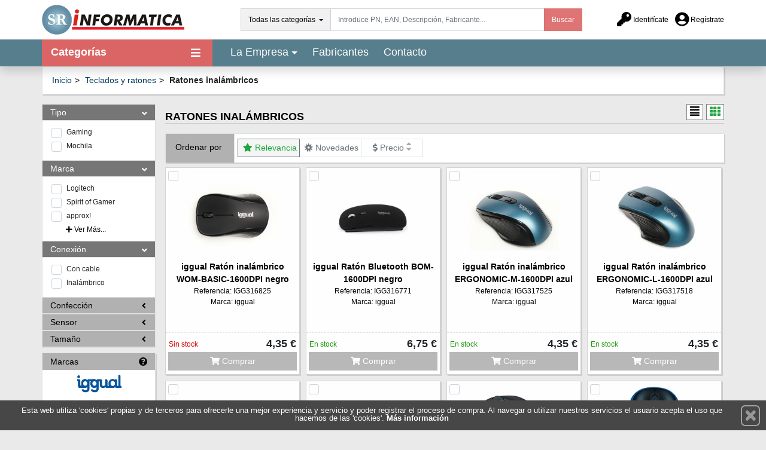

--- FILE ---
content_type: application/javascript
request_url: https://cdn.i-portal.es/view/template1/js/script.min.js?92049742
body_size: 32470
content:
$(document).ready(function(){$("#loadwrp").remove();if($(".iportal-sticky".length>0)){if($(window).width()>980){$(".iportal-sticky").sticky({topSpacing:78})}$(window).resize(stickysizecheck)}$(".iportal-slider").carousel({interval:1200});$(window).scroll(function(){if($(this).scrollTop()>100){$(".scrollup").fadeIn()}else{$(".scrollup").fadeOut()}if($(".dropdown-menu").hasClass("show")){$(".dropdown-menu").removeClass("show");$(".dropdown").removeClass("show")}});$(".scrollup").click(function(){$("html, body").animate({scrollTop:0},600);return false});$(".orderaccordion .collapse").on("show.bs.collapse",function(e){$(".collapse").collapse("hide")});$(".boxfondo2.d-block").remove();$(".loaderModeGif.d-block").remove();$(window).resize(checksize);$(window).resize(compareCounterResponsiveMode);stickyResponsive();checksize4Cart();compareCounterResponsiveMode();$(".preventchecked").prop("checked",false);if($("#paypal-button").length>0){var order=$("#ordnmb").val();$.post("/view/template1/ajax/AjaxGetCartPrice.php",{order:order},function(data1){if(data1!=="false"){data2=data1[0];data2=parseFloat(data2).toFixed(2);code=data1[1];paypal.Button.render({env:"production",client:{production:code},locale:"es_ES",style:{size:"medium",color:"blue",shape:"rect"},commit:true,payment:function(data,actions){return actions.payment.create({transactions:[{amount:{total:data2,currency:"EUR"},description:"Pedido Nº "+order}],note_to_payer:"Su número de pedido es "+order})},onAuthorize:function(data,actions){return actions.payment.execute().then(function(){$("#paypal-button").remove();swal({title:"Hecho!",text:"En breve procesaremos su pedido.",type:"success",showConfirmButton:false,showCancelButton:false,allowEscapeKey:false,closeOnClickOutside:false});window.location.replace("/")})},onCancel:function(data,actions){swal({title:"Ha habido un error",text:"Se ha cancelado el proceso.",type:"error"})}},"#paypal-button")}else{swal("Atención","Ha ocurrido un error con su solicitud","error")}},"json")}if(!Cookies.get("msgcookie")){$("#cookiesAlert").show();$("#cookiesAlert").on("click",".close",function(e){Cookies.set("msgcookie","aceptado",{expires:365,path:"/"});$(".msgcookie").fadeOut()})}});function getAjaxLocation(){var pathname=window.location.pathname;var URLactual=window.location.href;var route=URLactual.substring(0,URLactual.indexOf(pathname));route=route+"/view/template1/ajax/";return{pathname:pathname,URLactual:URLactual,route:route}}function compareCounterResponsiveMode(){if($(window).width()<770){$(".compareCounter").each(function(){var label=$(this).data("comparecounter");var labelheight=0;$("."+label).each(function(){if($(this).height()>labelheight){labelheight=$(this).height()}});$("."+label).height(labelheight)})}}$("#navbar-searchTypeDropdownSearcher").on("keyup",function(){var optionTexts=[];var text=$("#navbar-searchTypeDropdownSearcher").val().toUpperCase();$(".navbar-searchTypeDropdown li").each(function(){optionTexts.push($(this))});for(var i=1;i<optionTexts.length;i++){if(optionTexts[i].text().toUpperCase().indexOf(text)<0){optionTexts[i].addClass("d-none")}else{if(optionTexts[i].hasClass("d-none")){optionTexts[i].removeClass("d-none")}}}$(".catfamilysearchcontent").each(function(){var content=true;$(this).children("li").each(function(){if(!$(this).hasClass("d-none")){content=false}});if(content!==false){$(this).addClass("d-none")}else{$(this).removeClass("d-none")}})});$(".navbartitle").on("mouseenter",function(){var scope=this;var object=$(this).data("id");var thisTitle=$("."+object).data("id");setTimeout(function(){if($("."+thisTitle+":hover").length>0){$("."+object).addClass("active");$(scope).addClass("hovered")}},150)});$(".navbartitle").on("mouseleave",function(){var object=$(this).data("id");var scope=this;setTimeout(function(){if(!$("."+object+":hover").length>0){$("."+object).removeClass("active");$(scope).removeClass("hovered")}},150)});$(".nosons").on("mouseenter",function(){var scope=this;var thisTitle=$(this).data("id");setTimeout(function(){if($("#"+thisTitle+":hover").length>0){$(scope).addClass("specialHovered")}},150)});$(".nosons").on("mouseleave",function(){var scope=this;var thisTitle=$(this).data("id");setTimeout(function(){if(!$("#"+thisTitle+":hover").length>0){$(scope).removeClass("specialHovered")}},150)});$(".iportal-navsubmenu").on("mouseleave",function(){var scope=this;var object=$(scope).data("id");if($(".iportal-navbarmenu:hover").length>0){$("."+object).removeClass("hovered");$(scope).removeClass("active")}else{setTimeout(function(){if(!$(".iportal-navsubmenu:hover").length>0){$("."+object).removeClass("hovered");$(scope).removeClass("active")}},500)}});$(".iportal-navsubmenu").mousemove(function(){$(".navbartitle").removeClass("hovered");var id=$(this).data("id");$("."+id).addClass("hovered")});$(".ham-firstlevel").mouseenter(function(){setTimeout(function(){if($(".ham-firstlevel:hover").length>0){$(".iportal-navbarmenu").addClass("active");if($(".dropdown-menu").hasClass("show")){$(".dropdown-menu").removeClass("show");$(".dropdown").removeClass("show")}}},300)});$(".hamburger").mouseleave(function(){setTimeout(function(){if(!$(".hamburger"+":hover").length>0){if(!$(".iportal-navsubmenu").hasClass("active")){$(".iportal-navbarmenu").removeClass("active")}}},500)});$(".hamburger-responsive").click(function(){if($("body").hasClass("dontscroll")){$("body").removeClass("dontscroll");$(".navbar-iportal").removeClass("d-none")}else{$("body").addClass("dontscroll");$(".navbar-iportal").addClass("d-none")}});function clearthirdmenu(){if($(".submenu-thirdlevel").hasClass("thirdlevel-unfold")){$(".thirdlevel-unfold").addClass("d-none");$(".thirdlevel-unfold").removeClass("thirdlevel-unfold");$(".iportal-navsubmenutext").removeClass("usinglevel")}}$(".iportal-navsubmenutext").on("mouseenter",function(){var dat=$(this).data("thirdlevel");var thistext=$("#"+dat).data("secondlevel");var scope=this;setTimeout(function(){if($("#"+thistext).is(":hover")){clearthirdmenu();$("#"+dat).removeClass("d-none");$("#"+dat).addClass("thirdlevel-unfold");$(scope).addClass("usinglevel");$(".iportal-navsubmenu").addClass("iportal-workingmenu")}},250)});$(".iportal-navsubmenutext").on("mouseleave",function(){var dat=$(this).data("thirdlevel");var scope=this;setTimeout(function(){if(!$(".submenu-thirdlevel:hover").length>0){$("#"+dat).addClass("d-none");$("#"+dat).removeClass("thirdlevel-unfold");$(scope).removeClass("usinglevel");$(".iportal-navsubmenu").removeClass("iportal-workingmenu");clearthirdmenu()}},100)});$(".submenu-thirdlevel").on("mouseleave",function(){var dat=$(this).data("secondlevel");var scope=this;setTimeout(function(){if($(".iportal-navsubmenutext:hover").length>0||$(".iportal-navsubmenu:hover").length>0&&!$(scope).is(":hover")||$(".iportal-navbarmenu:hover").length>0){$("#"+dat).removeClass("usinglevel");$(scope).addClass("d-none");$(scope).removeClass("thirdlevel-unfold");$(".iportal-navsubmenu").removeClass("iportal-workingmenu")}else if(!$(".hamburger:hover").length>0){setTimeout(function(){if(!$(".hamburger:hover").length>0){$("#"+dat).removeClass("usinglevel");$(scope).addClass("d-none");$(scope).removeClass("thirdlevel-unfold");$(".iportal-navsubmenu").removeClass("iportal-workingmenu")}},400)}},100)});function checksize(){if($(window).width()>992){if($("body").hasClass("dontscroll")){$("body").removeClass("dontscroll");$("#accordion").removeClass("show");$(".navbar-iportal").removeClass("d-none")}}stickyResponsive();checksize4Cart()}function stickyResponsive(){if($(window).width()<986){if($(".navbarDesktop").hasClass("sticky-top")){$(".navbarDesktop").removeClass("sticky-top")}if($(".navbarDesktop").hasClass("shadow")){$(".navbarDesktop").removeClass("shadow")}}else{if(!$(".navbarDesktop").hasClass("sticky-top")){$(".navbarDesktop").addClass("sticky-top")}if(!$(".navbarDesktop").hasClass("shadow")){$(".navbarDesktop").addClass("shadow")}}}$(".ShoppCart").on("mouseenter",function(){if(!$("#ShoppCartContent").hasClass("deactivate")){$("#ShoppCartContent").addClass("inleft");if($("#ShoppCartContent").hasClass("outright")){$("#ShoppCartContent").removeClass("outright")}$("#ShoppCartContent").addClass("using")}});$(".ShoppCart").on("mouseleave",function(){if(!$("#ShoppCartContent").hasClass("deactivate")){setTimeout(function(){if(!$("#ShoppCartContent"+":hover").length>0&&!$(".ShoppCart"+":hover").length>0){$("#ShoppCartContent").addClass("outright");$("#ShoppCartContent").removeClass("inleft");if($(".listanavbarResponsive").find("#ShoppCartContent").length>0){$(".ShopSpacementResponsive").addClass("d-none")}else{$(".ShopSpacement").addClass("d-none")}shoppCartWaiting()}},300)}});$("#ShoppCartContent").on("mouseleave",function(){if(!$("#ShoppCartContent").hasClass("deactivate")){setTimeout(function(){if(!$("#ShoppCartContent"+":hover").length>0&&!$(".ShoppCart"+":hover").length>0){$("#ShoppCartContent").addClass("outright");$("#ShoppCartContent").removeClass("inleft");if($(".listanavbarResponsive").find("#ShoppCartContent").length>0){$(".ShopSpacementResponsive").addClass("d-none")}else{$(".ShopSpacement").addClass("d-none")}shoppCartWaiting()}},500)}});function shoppCartWaiting(){setTimeout(function(){if(!$("#ShoppCartContent"+":hover").length>0&&!$(".ShoppCart"+":hover").length>0){$("#ShoppCartContent").removeClass("using")}},400)}function checksize4Cart(){if($("#ShoppCartContent").hasClass("active")){$("#ShoppCartContent").removeClass("active")}if($(".ShoppCart").hasClass("desplegado")){$(".ShoppCart").removeClass("desplegado")}if($(window).width()>978){if($(".listanavbarResponsive").find("#ShoppCartContent").length>0){$("#ShoppCartContent").appendTo(".listanavbar")}if($("#ShoppCartContent").hasClass("deactivate")){$("#ShoppCartContent").removeClass("deactivate")}}else{if($(".listanavbar").find("#ShoppCartContent").length>0){$("#ShoppCartContent").appendTo(".listanavbarResponsive")}if($(window).width()<576){$("#ShoppCartContent").addClass("deactivate")}else{if($("#ShoppCartContent").hasClass("deactivate")){$("#ShoppCartContent").removeClass("deactivate")}}}}function loadStateAddressRegister(){var IdCountry=$("#inputCountry").val();var Cp=$("#inputCP").val();$("#inputState").empty();$("#inputState").html('<option value="">Cargando...aguarde</option>');$.post("/core/libs/listStateAddress.php",{IdCountry:IdCountry,Cp:Cp},function(response,status,xhr){$("#inputState").empty();$("#inputState").html(response);$("#inputState").prop("disabled",false)})}$(".navbar-searchTypeDropdown li").click(function(){var selText=$(this).text();var filter=$(this).data("filter");$(".navbar-searchTypeButtonText").html(selText);$("#hiddenCateogryFilter").val(filter)});function stickysizecheck(){if($(window).width()<980){$(".iportal-sticky").unstick()}else{$(".iportal-sticky").sticky({topSpacing:78})}}$("#formLogin").on("submit",function(evt){evt.preventDefault()});function checkFormLogin(Button){var email=$("#inputEmail").val();var password=$("#inputPassword").val();if(email.length>0&&password.length>0){var ButtonText=$(Button).html();var nWidth=$(Button).width();var nHeight=$(Button).height();$(Button).html("<i class='fa fa-spinner fa-pulse fa-fw'></i> Comprobando");$(Button).width(nWidth);$(Button).height(nHeight);$(Button).attr("disabled",true);$.ajax({url:"/core/libs/user/validarAuth.php",data:{inputEmail:email,inputPassword:password},cache:false,type:"post",success:function(response,status,xhr){var strResponse=response.split(";");if(strResponse[0]=="error"){swal({title:strResponse[2],text:strResponse[1],type:strResponse[0],showConfirmButton:true});$(Button).html(ButtonText);$(Button).attr("disabled",false)}if(strResponse[0]=="success"){window.location.assign(strResponse[1])}}})}}function newProductCart(Product,Input,Extras,Button){if(typeof Button!=="undefined"){var ButtonText=$(Button).html();var nText=ButtonText.length;var nWidth=$(Button).width();if(nText>7){$(Button).html("<i class='fa fa-spinner fa-pulse fa-fw'></i> Añadiendo")}else{$(Button).html(" <i class='fa fa-spinner fa-pulse fa-fw'></i> ");$(Button).width(nWidth)}$(Button).attr("disabled",true)}var Amount=document.getElementById(Input).value;productExtras="";if(Extras>0){for(n=1;n<=Extras;n++){productExtras+="|"+$("#productExtra"+n).val();if($("#productExtra"+n).prop("required")&&$("#productExtra"+n).val()==undefined){swal("Error","Tiene que seleccionar las opciones disponibles.","error");return false}}}$.ajax({url:"/view/template1/ajax/AjaxAddProductCartEncrypt.php",data:{Product:Product,Amount:Amount,ProductExtras:productExtras},cache:false,type:"post",success:function(response,status,xhr){if(status=="error"){swal("Error","No se pudo añadir.","error")}else{if(response=="false"){swal("Error","No se pudo añadir.","error")}else{var str=response;var res=str.split(";");$("#NumCartProducts").html(res[0]);$("#NumCartProductsResponsive").html(res[0]);$("#NumProductsBoxCart").html(res[0]);$("#PriceBoxCart").html(res[1]);if(!res[2]){Title="Producto Agregado"}if(!res[3]){if(parseInt(Amount)==1){res[3]="Unidad"}else{res[3]="Unidades"}}if($(".notItemsOnCart").length>0&&!$(".notItemsOnCart").hasClass("d-none")){$(".notItemsOnCart").addClass("d-none");$(".ShoppCartContent_extra").removeClass("d-none")}swal({title:res[2],text:Amount+" "+res[3],type:"success",showConfirmButton:false,timer:1e3})}}if(typeof Button!=="undefined"){setTimeout(function(){$(Button).html(ButtonText);$(Button).attr("disabled",false)},2)}}});setTimeout(function(){$.ajax({url:"/view/template1/ajax/AjaxItemsCart.php",data:{hidden:true},cache:false,type:"post",success:function(response,status,xhr){$("#ShoppCartContent_items").html(response)}})},2)}function goURL($URL){window.location.assign($URL)}$("#FormNewsletter").on("submit",function(evt){evt.preventDefault()});function sendFormNewsletter(Button){var Mail=$("#Mail").val();if(Mail.length>3){var ButtonText=$(Button).html();var nWidth=$(Button).width();var nHeight=$(Button).height();$(Button).html("<i class='fa fa-spinner fa-pulse fa-fw'></i>");$(Button).width(nWidth);$(Button).height(nHeight);$(Button).attr("disabled",true);$.ajax({url:"/view/template1/ajax/AjaxAddNewsletter.php",data:{Mail:Mail},cache:false,type:"post",success:function(response,status,xhr){var strResponse=response.split(";");if(strResponse[0]=="error"){swal({title:strResponse[1],type:strResponse[0]});$(Button).html(ButtonText);$(Button).attr("disabled",false)}if(strResponse[0]=="success"){swal({title:strResponse[1],type:strResponse[0]});$(Button).html(ButtonText);$(Button).attr("disabled",false)}}})}}$("#FormSeeker").on("submit",function(evt){evt.preventDefault()});function sendFormSeeker(Button){var seek=$("#seek").val();var hiddenCateogryFilter=$("#hiddenCateogryFilter").val();seek=seek.replace(/[^A-Za-z0-9 -]+/g,"");seek=seek.replace(/\s\s+/g," ");seek=seek.replace(/[ ]/g,"+");if(seek.length>2&&hiddenCateogryFilter.length>2){var nWidth=$(Button).width();var nHeight=$(Button).height();$(Button).html("<i class='fa fa-spinner fa-pulse fa-fw'></i>");$(Button).width(nWidth);$(Button).height(nHeight);$(Button).attr("disabled",true);window.location.assign("/buscar/"+encodeURIComponent(seek)+"/"+encodeURIComponent(hiddenCateogryFilter)+"/")}}$("#formChangePassword").on("submit",function(evt){evt.preventDefault()});function saveChangePassword(Button){var newPasswordCustomer=$("#newPasswordCustomer").val();var repeatPasswordCustomer=$("#repeatPasswordCustomer").val();var oldPasswordCustomer=$("#oldPasswordCustomer").val();if(newPasswordCustomer.length>2&&repeatPasswordCustomer.length>2&&oldPasswordCustomer.length>2){var ButtonText=$(Button).html();var nWidth=$(Button).width();var nHeight=$(Button).height();$(Button).html("<i class='fa fa-spinner fa-pulse fa-fw'></i> Guardando");$(Button).width(nWidth);$(Button).height(nHeight);$(Button).attr("disabled",true);$.ajax({url:"/core/libs/user/changePassword.php",data:{newPasswordCustomer:newPasswordCustomer,repeatPasswordCustomer:repeatPasswordCustomer,oldPasswordCustomer:oldPasswordCustomer},cache:false,type:"post",success:function(response,status,xhr){var strResponse=response.split(";");if(strResponse[0]=="error"){swal({title:strResponse[1],type:strResponse[0]});$(Button).html(ButtonText);$(Button).attr("disabled",false)}if(strResponse[0]=="success"){swal({title:strResponse[1],type:strResponse[0]})}$(Button).html(ButtonText);$(Button).attr("disabled",false)}})}}$("#formDataAccount").on("submit",function(evt){evt.preventDefault()});function saveDataAccount(Button){var nameCustomer=$("#nameCustomer").val();var dniCustomer=$("#dniCustomer").val();var telephoneCustomer=$("#telephoneCustomer").val();var emailCustomer=$("#emailCustomer").val();var newsletterCustomer=$("#newsletterCustomer").val();if($("#newsletterCustomer").is(":checked")){newsletterCustomer="1"}else{newsletterCustomer="0"}if(nameCustomer.length>2&&dniCustomer.length>2&&telephoneCustomer.length>2&&emailCustomer.length>2){var ButtonText=$(Button).html();var nWidth=$(Button).width();var nHeight=$(Button).height();$(Button).html("<i class='fa fa-spinner fa-pulse fa-fw'></i> Guardando");$(Button).width(nWidth);$(Button).height(nHeight);$(Button).attr("disabled",true);$.ajax({url:"/core/libs/user/changeDataAccount.php",data:{nameCustomer:nameCustomer,dniCustomer:dniCustomer,telephoneCustomer:telephoneCustomer,emailCustomer:emailCustomer,newsletterCustomer:newsletterCustomer},cache:false,type:"post",success:function(response,status,xhr){var strResponse=response.split(";");if(strResponse[0]=="error"){swal({title:strResponse[1],type:strResponse[0]});$(Button).html(ButtonText);$(Button).attr("disabled",false)}if(strResponse[0]=="success"){swal({title:strResponse[1],type:strResponse[0]})}$(Button).html(ButtonText);$(Button).attr("disabled",false)}})}}$("#formNewAddress").on("submit",function(evt){evt.preventDefault()});function saveNewAddress(Button){var inputNameAddress=$("#inputNameAddress").val();var inputName=$("#inputName").val();var inputTypeAddress=$("#inputTypeAddress").val();var inputAddress=$("#inputAddress").val();var inputAddressNumber=$("#inputAddressNumber").val();var inputCP=$("#inputCP").val();var inputCity=$("#inputCity").val();var inputCountry=$("#inputCountry").val();var inputState=$("#inputState").val();var inputPhone=$("#inputPhone").val();var inputObservations=$("#inputObservations").val();var inputDefaultShip=$("#inputDefaultShip").val();var inputDefaultInvoice=$("#inputDefaultInvoice").val();if($("#inputDefaultShip").is(":checked")){inputDefaultShip="1"}else{inputDefaultShip="0"}if($("#inputDefaultInvoice").is(":checked")){inputDefaultInvoice="1"}else{inputDefaultInvoice="0"}if(inputNameAddress.length>0&&inputName.length>0&&inputTypeAddress.length>0&&inputAddress.length>0&&inputAddressNumber.length>0&&inputCP.length>0&&inputCity.length>0&&inputCountry.length>0&&inputState.length>0&&inputPhone.length>0){var ButtonText=$(Button).html();var nWidth=$(Button).width();var nHeight=$(Button).height();$(Button).html("<i class='fa fa-spinner fa-pulse fa-fw'></i> Guardando");$(Button).width(nWidth);$(Button).height(nHeight);$(Button).attr("disabled",true);$.ajax({url:"/core/libs/user/newAddress.php",data:{inputNameAddress:inputNameAddress,inputName:inputName,inputTypeAddress:inputTypeAddress,inputAddress:inputAddress,inputAddressNumber:inputAddressNumber,inputCP:inputCP,inputPhone:inputPhone,inputCity:inputCity,inputCountry:inputCountry,inputState:inputState,inputObservations:inputObservations,inputDefaultShip:inputDefaultShip,inputDefaultInvoice:inputDefaultInvoice},cache:false,type:"post",success:function(response,status,xhr){var strResponse=response.split(";");if(strResponse[0]=="error"){swal({title:strResponse[1],type:strResponse[0]});$(Button).html(ButtonText);$(Button).attr("disabled",false)}if(strResponse[0]=="success"){swal({title:strResponse[1],type:strResponse[0]});window.location.assign("/mis-direcciones/")}$(Button).html(ButtonText);$(Button).attr("disabled",false)}})}}$("#formEditAddress").on("submit",function(evt){evt.preventDefault()});function saveEditAddress(Button){var inputNameAddress=$("#inputNameAddress").val();var inputName=$("#inputName").val();var inputTypeAddress=$("#inputTypeAddress").val();var inputAddress=$("#inputAddress").val();var inputAddressNumber=$("#inputAddressNumber").val();var inputCP=$("#inputCP").val();var inputCity=$("#inputCity").val();var inputCountry=$("#inputCountry").val();var inputState=$("#inputState").val();var inputPhone=$("#inputPhone").val();var inputObservations=$("#inputObservations").val();var inputIdAddress=$("#inputIdAddress").val();var inputDefaultShip=$("#inputDefaultShip").val();var inputDefaultInvoice=$("#inputDefaultInvoice").val();if($("#inputDefaultShip").is(":checked")){inputDefaultShip="1"}else{inputDefaultShip="0"}if($("#inputDefaultInvoice").is(":checked")){inputDefaultInvoice="1"}else{inputDefaultInvoice="0"}if(inputNameAddress.length>0&&inputName.length>0&&inputTypeAddress.length>0&&inputAddress.length>0&&inputCP.length>0&&inputCity.length>0&&inputCountry.length>0&&inputState.length>0&&inputPhone.length>0&&inputIdAddress.length>0){var ButtonText=$(Button).html();var nWidth=$(Button).width();var nHeight=$(Button).height();$(Button).html("<i class='fa fa-spinner fa-pulse fa-fw'></i> Guardando");$(Button).width(nWidth);$(Button).height(nHeight);$(Button).attr("disabled",true);$.ajax({url:"/core/libs/user/editAddress.php",data:{inputNameAddress:inputNameAddress,inputName:inputName,inputTypeAddress:inputTypeAddress,inputAddress:inputAddress,inputAddressNumber:inputAddressNumber,inputCP:inputCP,inputPhone:inputPhone,inputCity:inputCity,inputCountry:inputCountry,inputState:inputState,inputObservations:inputObservations,inputIdAddress:inputIdAddress,inputDefaultShip:inputDefaultShip,inputDefaultInvoice:inputDefaultInvoice},cache:false,type:"post",success:function(response,status,xhr){var strResponse=response.split(";");if(strResponse[0]=="error"){swal({title:strResponse[1],type:strResponse[0]});$(Button).html(ButtonText);$(Button).attr("disabled",false)}if(strResponse[0]=="success"){swal({title:strResponse[1],type:strResponse[0]})}$(Button).html(ButtonText);$(Button).attr("disabled",false)}})}}function deleteAddress(Button){var inputIdAddress=$("#inputIdAddress").val();if(inputIdAddress.length>0){var ButtonText=$(Button).html();var nWidth=$(Button).width();var nHeight=$(Button).height();$(Button).html("<i class='fa fa-spinner fa-pulse fa-fw'></i> Eliminando");$(Button).width(nWidth);$(Button).height(nHeight);$(Button).attr("disabled",true);swal({title:"¿ Esta ústed seguro ?",text:"¡Las direcciones eliminadas, no podrán ser recuperadas!",type:"warning",showCancelButton:true,confirmButtonColor:"#3085d6",cancelButtonColor:"#d33",confirmButtonText:"¡Si, borrar!",cancelButtonText:"Cancelar",showLoaderOnConfirm:true},function(){$.ajax({url:"/core/libs/user/deleteAddress.php",data:{inputIdAddress:inputIdAddress},cache:false,type:"post",success:function(response,status,xhr){var strResponse=response.split(";");if(strResponse[0]=="error"){swal({title:strResponse[1],type:strResponse[0]});$(Button).html(ButtonText);$(Button).attr("disabled",false)}if(strResponse[0]=="success"){window.location.assign("/mis-direcciones/")}}})});$(Button).html(ButtonText);$(Button).attr("disabled",false)}}function deleteProductInCart(Button,ProductId,CartId){if(ProductId.length>0&&CartId.length>0){var ButtonText=$(Button).html();var nWidth=$(Button).width();var nHeight=$(Button).height();$(Button).html("<i class='fa fa-spinner fa-pulse fa-fw'></i>");$(Button).width(nWidth);$(Button).height(nHeight);$(Button).attr("disabled",true);swal({title:"¿ Esta ústed seguro ?",text:"¡Va a eliminar un producto de su Cesta!",type:"warning",showCancelButton:true,confirmButtonColor:"#3085d6",cancelButtonColor:"#d33",confirmButtonText:"¡Si, borrar!",cancelButtonText:"Cancelar",showLoaderOnConfirm:true},function(isConfirm){if(isConfirm){$.ajax({url:"/core/libs/cart/deleteProductCart.php",data:{ProductId:ProductId,CartId:CartId},cache:false,type:"post",success:function(response,status,xhr){var strResponse=response.split(";");if(strResponse[0]=="error"){swal({title:strResponse[1],type:strResponse[0]});$(Button).html(ButtonText);$(Button).attr("disabled",false)}if(strResponse[0]=="success"){window.location.assign("/carrito/")}}})}else{$(Button).html(ButtonText);$(Button).attr("disabled",false)}})}}function flushCart(Button){var ButtonText=$(Button).html();var nWidth=$(Button).width();var nHeight=$(Button).height();$(Button).html("<i class='fa fa-spinner fa-pulse fa-fw'></i>");$(Button).width(nWidth);$(Button).height(nHeight);$(Button).attr("disabled",true);swal({title:"¿ Esta ústed seguro ?",text:"¡Va a eliminar todos los productos de su Cesta!",type:"warning",showCancelButton:true,confirmButtonColor:"#3085d6",cancelButtonColor:"#d33",confirmButtonText:"¡Si, borrar!",cancelButtonText:"Cancelar",showLoaderOnConfirm:true},function(isConfirm){if(isConfirm){$.ajax({url:"/core/libs/cart/flushDefaultCart.php",cache:false,type:"post",success:function(response,status,xhr){var strResponse=response.split(";");if(strResponse[0]=="error"){swal({title:strResponse[1],type:strResponse[0]});$(Button).html(ButtonText);$(Button).attr("disabled",false)}if(strResponse[0]=="success"){window.location.assign("/carrito/")}}})}else{$(Button).html(ButtonText);$(Button).attr("disabled",false)}})}function activeRefresh(button){$("#refresh"+button).prop("disabled",false)}function refreshCart($ProductId,$Quantity){var QuantityProduct=parseInt($("#"+$Quantity).val());swal({title:"¿ Está usted seguro ?",text:"Se van a actualizar las líneas de su pedido",type:"warning",showCancelButton:true,confirmButtonColor:"#DD6B55",confirmButtonText:"Sí, Actualizar!",cancelButtonText:"No, Cancelar!",closeOnConfirm:false,showLoaderOnConfirm:true},function(){$.post("/core/libs/cart/refreshLineCart.php",{ProductId:$ProductId,Quantity:QuantityProduct},function(response,status,xhr){if(response){swal("Actualizada!","La línea ha sido actualizada","success");parent.location.reload()}else{swal("No se pudo Actualizar!","Inténtelo más tarde","error")}})})}function selectAddressCart(AddresId){$.post("/core/libs/cart/getAddress.php",{AddresId:AddresId},function(response,status,xhr){var data=JSON.parse(response);$("#inputName").val(data["Contact"]);$("#inputTypeAddress").val(data["AddressType"]);$("#inputAddress").val(data["Address"]);$("#inputAddressNumber").val(data["Address_2"]);$("#inputCP").val(data["PostalCode"]);$("#inputCity").val(data["City"]);$("#inputPhone").val(data["Telephone_1"]);$("#inputObservations").val(data["TransportObs"]);$("#inputCountry").val(data["CountryId"]);$("#inputState").empty();$("#inputState").html('<option value="">Cargando...</option>');$.post("/core/libs/listStateAddress.php",{IdCountry:data["CountryId"],IdState:data["StateId"]},function(response,status,xhr){if(response!="false"){$("#inputState").html(response);$("#inputState").val(data["StateId"]);swal.close()}else{swal.close();swal("Ups!","Ha habido un error en su petición","error")}})})}function inputBox(statusBox){if(statusBox=="1"){$("#inputName").prop("disabled",true);$("#inputTypeAddress").prop("disabled",true);$("#inputAddress").prop("disabled",true);$("#inputAddressNumber").prop("disabled",true);$("#inputCP").prop("disabled",true);$("#inputCity").prop("disabled",true);$("#inputPhone").prop("disabled",true);$("#inputObservations").prop("disabled",true);$("#inputCountry").prop("disabled",true);$("#inputState").prop("disabled",true);$("#inputStateChange").prop("disabled",true);$("#inputName").addClass("readonly");$("#inputTypeAddress").addClass("readonly");$("#inputAddress").addClass("readonly");$("#inputAddressNumber").addClass("readonly");$("#inputCP").addClass("readonly");$("#inputCity").addClass("readonly");$("#inputPhone").addClass("readonly");$("#inputObservations").addClass("readonly");$("#inputCountry").addClass("readonly");$("#inputState").addClass("readonly");$("#inputStateChange").addClass("readonly")}if(statusBox=="2"){$("#inputName").prop("disabled",false);$("#inputTypeAddress").prop("disabled",false);$("#inputAddress").prop("disabled",false);$("#inputAddressNumber").prop("disabled",false);$("#inputCP").prop("disabled",false);$("#inputCity").prop("disabled",false);$("#inputPhone").prop("disabled",false);$("#inputObservations").prop("disabled",false);$("#inputCountry").prop("disabled",false);$("#inputState").prop("disabled",false);$("#inputStateChange").prop("disabled",false);$("#inputName").removeClass("readonly");$("#inputTypeAddress").removeClass("readonly");$("#inputAddress").removeClass("readonly");$("#inputAddressNumber").removeClass("readonly");$("#inputCP").removeClass("readonly");$("#inputCity").removeClass("readonly");$("#inputPhone").removeClass("readonly");$("#inputObservations").removeClass("readonly");$("#inputCountry").removeClass("readonly");$("#inputState").removeClass("readonly");$("#inputStateChange").removeClass("readonly")}}function buttonDisabled(Button){var nWidth=$(Button).width();var nHeight=$(Button).height();$(Button).html("<i class='fa fa-spinner fa-pulse fa-fw'></i>");$(Button).width(nWidth);$(Button).height(nHeight);$(Button).attr("disabled",true)}function send3Step(Button){var nWidth=$(Button).width();var nHeight=$(Button).height();$(Button).html("<i class='fa fa-spinner fa-pulse fa-fw'></i>");$(Button).width(nWidth);$(Button).height(nHeight);$(Button).attr("disabled",true);$("#dataShipping").submit()}function send4Step(Button){var nWidth=$(Button).width();var nHeight=$(Button).height();$(Button).html("<i class='fa fa-spinner fa-pulse fa-fw'></i>");$(Button).width(nWidth);$(Button).height(nHeight);$(Button).attr("disabled",true);$("#dataShipping").submit()}function sendFinalOrderStep(Button){var nWidth=$(Button).width();var nHeight=$(Button).height();$(Button).html("<i class='fa fa-spinner fa-pulse fa-fw'></i>");$(Button).width(nWidth);$(Button).height(nHeight);$(Button).attr("disabled",true);$("#dataShipping").submit()}function checkPaid(div){$("#tpvBox").hide();$("#traBox").hide();$("#payBox").hide();$("#indBox").hide();$("#shoBox").hide();$("#"+div+"Box").show("fast","swing");$("#buttonPaidNext").attr("disabled",false)}function rescuePassword(Button){var inputEmail=$("#inputEmail").val();if(inputEmail.length>9&&inputEmail.indexOf("@",0)!=-1&&inputEmail.indexOf(".",0)!=-1){var ButtonText=$(Button).html();var nWidth=$(Button).width();var nHeight=$(Button).height();$(Button).html("<i class='fa fa-spinner fa-pulse fa-fw'></i>");$(Button).width(nWidth);$(Button).height(nHeight);$(Button).attr("disabled",true);$.post("/core/libs/user/rememberAuth.php",{inputEmail:inputEmail},function(response){var strResponse=response.split(";");if(strResponse[0]=="success"){swal({title:strResponse[1],type:strResponse[0],confirmButtonText:"¡Cerrar!",showLoaderOnConfirm:true},function(isConfirm){if(isConfirm){window.location.assign("/login/")}})}})}}function sendContact(Button){var inputName=$("#inputName").val();var inputEmail=$("#inputEmail").val();var inputPhone=$("#inputPhone").val();var inputConsult=$("#inputConsult").val();inputConsult="<pre>"+inputConsult+"</pre>";if($("#inputPrivacity").is(":checked")){var inputPrivacity=1}else{var inputPrivacity=0}if(inputEmail.indexOf("@",0)==-1||inputEmail.indexOf(".",0)==-1){inputEmail=""}var ButtonText=$(Button).html();var nWidth=$(Button).width();var nHeight=$(Button).height();$(Button).html("<i class='fa fa-spinner fa-pulse fa-fw'></i>");$(Button).width(nWidth);$(Button).height(nHeight);$(Button).attr("disabled",true);$.post("/core/libs/contact/contactCustomer.php",{inputEmail:inputEmail,inputName:inputName,inputPhone:inputPhone,inputConsult:inputConsult,inputPrivacity:inputPrivacity,recaptcha:grecaptcha.getResponse()},function(response){var strResponse=response.split(";");if(strResponse[0]=="success"){swal({title:strResponse[2],text:strResponse[1],type:strResponse[0],showConfirmButton:true});$(Button).html(ButtonText);$(Button).attr("disabled",false)}else{swal({title:strResponse[2],text:strResponse[1],type:strResponse[0],showConfirmButton:true});$(Button).html(ButtonText);$(Button).attr("disabled",false);grecaptcha.reset()}})}function loadDataOrder(div,order){$("#"+div).load("/view/template1/ajax/AjaxLoadOrder.php?"+(new Date).getTime(),{order:order},function(response,status){if(status=="error"){$("#"+div).html("Error! Intente de nuevo en unos instantes. ")}})}function sendOrderToInfortisa(order){$.post("/Api/CreateOrder.php",{order:order},function(response){})}

--- FILE ---
content_type: application/javascript
request_url: https://cdn.i-portal.es/view/template1/js/sliders.min.js?2
body_size: 2508
content:
$(document).ready(function(){0<$(".loadingRecommendeContent").length&&$(".loadingRecommendeContent").remove(),$(".iportal-productslider").slick({slidesToShow:3,slidesToScroll:3,infinite:!1,nextArrow:$(".nextarrow"),prevArrow:$(".prevarrow"),responsive:[{breakpoint:1190,settings:{slidesToShow:4,slidesToScroll:3}},{breakpoint:992,settings:{slidesToShow:2,slidesToScroll:2}},{breakpoint:760,settings:{slidesToShow:3,slidesToScroll:1}},{breakpoint:530,settings:{slidesToShow:2,slidesToScroll:1}},{breakpoint:380,settings:{slidesToShow:2,slidesToScroll:1,arrows:!1}}]}),$(".iportal-productslider2").slick({slidesToShow:6,slidesToScroll:3,vertical:!0,infinite:!1,responsive:[{breakpoint:1190,settings:{slidesToShow:5,slidesToScroll:2}},{breakpoint:992,settings:{slidesToShow:3,slidesToScroll:2}},{breakpoint:760,settings:{slidesToShow:3,slidesToScroll:1}},{breakpoint:530,settings:{slidesToShow:2,slidesToScroll:1}},{breakpoint:380,settings:{slidesToShow:2,slidesToScroll:1,arrows:!1}}]});var s=6,o=$(".bestSellersContent").children().length;o<s&&(s=o),$(".bestSellersContent").slick({slidesToShow:6,slidesToScroll:s,infinite:!0,autoplay:!0,autoplaySpeed:3500,arrows:!0,responsive:[{breakpoint:1198,settings:{slidesToShow:4,slidesToScroll:4}},{breakpoint:993,settings:{slidesToShow:3,slidesToScroll:3}},{breakpoint:768,settings:{slidesToShow:2,slidesToScroll:2}},{breakpoint:576,settings:{slidesToShow:1,slidesToScroll:1}}]}),$(".bestSellers2Content").slick({slidesToShow:5,slidesToScroll:5,infinite:!0,autoplay:!0,autoplaySpeed:3500,arrows:!0,responsive:[{breakpoint:1190,settings:{slidesToShow:4,slidesToScroll:4}},{breakpoint:992,settings:{slidesToShow:5,slidesToScroll:5}},{breakpoint:760,settings:{slidesToShow:3,slidesToScroll:3}},{breakpoint:530,settings:{slidesToShow:1,slidesToScroll:1}}]}),$("#indexSlider").slick({slidesToShow:1,slidesToScroll:1,infinite:!0,autoplay:!0,autoplaySpeed:3500,arrows:!0,nextArrow:$(".carousel-control-next"),prevArrow:$(".carousel-control-prev")});var e=$(".slick-slide").length;4===e||3===e?$(".iportal-CompareProductsResponsive").slick({infinite:!0,slidesToShow:3,slidesToScroll:1,responsive:[{breakpoint:1200,settings:{slidesToShow:3,slidesToScroll:1}},{breakpoint:760,settings:{slidesToShow:2,slidesToScroll:1}},{breakpoint:363,settings:{slidesToShow:1,slidesToScroll:1}}]}):2===e&&$(".iportal-CompareProductsResponsive").slick({infinite:!0,slidesToShow:2,slidesToScroll:1,adaptiveHeight:!0,responsive:[{breakpoint:363,settings:{slidesToShow:1,slidesToScroll:1}}]})});